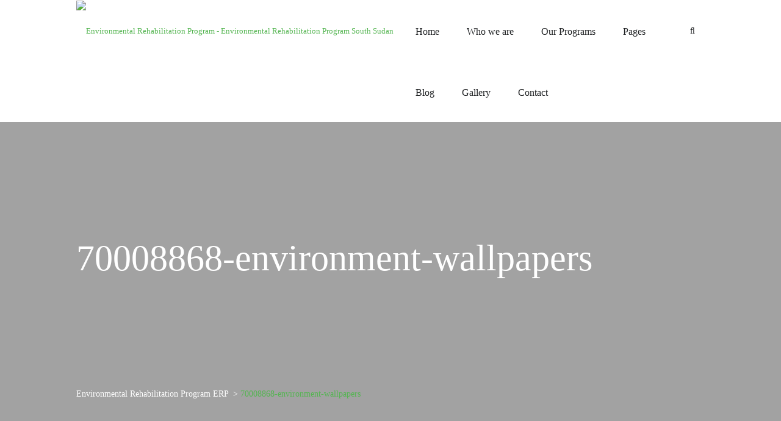

--- FILE ---
content_type: text/html; charset=UTF-8
request_url: https://erpss.org/70008868-environment-wallpapers/
body_size: 20196
content:
<!DOCTYPE html>
<html lang="en-US">
<head>
<meta charset="UTF-8">
<meta name="viewport" content="width=device-width, initial-scale=1">
<link rel="profile" href="https://gmpg.org/xfn/11">
<link rel="pingback" href="https://erpss.org/xmlrpc.php" />
<link rel="shortcut icon" type="image/x-icon" href="https://erpss.org/wp-content/themes/sp-charityplus/favicon.ico" />
				<script>document.documentElement.className = document.documentElement.className + ' yes-js js_active js'</script>
			<title>70008868-environment-wallpapers &#8211; Environmental Rehabilitation Program ERP</title>
<meta name='robots' content='max-image-preview:large' />
<script>window._wca = window._wca || [];</script>
<link rel='dns-prefetch' href='//stats.wp.com' />
<link rel='dns-prefetch' href='//secure.gravatar.com' />
<link rel='dns-prefetch' href='//cdnjs.cloudflare.com' />
<link rel='dns-prefetch' href='//s.w.org' />
<link rel='dns-prefetch' href='//jetpack.wordpress.com' />
<link rel='dns-prefetch' href='//s0.wp.com' />
<link rel='dns-prefetch' href='//s1.wp.com' />
<link rel='dns-prefetch' href='//s2.wp.com' />
<link rel='dns-prefetch' href='//public-api.wordpress.com' />
<link rel='dns-prefetch' href='//0.gravatar.com' />
<link rel='dns-prefetch' href='//1.gravatar.com' />
<link rel='dns-prefetch' href='//2.gravatar.com' />
<link rel="alternate" type="application/rss+xml" title="Environmental Rehabilitation Program ERP &raquo; Feed" href="https://erpss.org/feed/" />
<link rel="alternate" type="application/rss+xml" title="Environmental Rehabilitation Program ERP &raquo; Comments Feed" href="https://erpss.org/comments/feed/" />
<link rel="alternate" type="application/rss+xml" title="Environmental Rehabilitation Program ERP &raquo; 70008868-environment-wallpapers Comments Feed" href="https://erpss.org/feed/?attachment_id=111" />
		<!-- This site uses the Google Analytics by MonsterInsights plugin v7.17.0 - Using Analytics tracking - https://www.monsterinsights.com/ -->
							<script src="//www.googletagmanager.com/gtag/js?id=UA-114948118-1"  type="text/javascript" data-cfasync="false"></script>
			<script type="text/javascript" data-cfasync="false">
				var mi_version = '7.17.0';
				var mi_track_user = true;
				var mi_no_track_reason = '';
				
								var disableStr = 'ga-disable-UA-114948118-1';

				/* Function to detect opted out users */
				function __gtagTrackerIsOptedOut() {
					return document.cookie.indexOf( disableStr + '=true' ) > - 1;
				}

				/* Disable tracking if the opt-out cookie exists. */
				if ( __gtagTrackerIsOptedOut() ) {
					window[disableStr] = true;
				}

				/* Opt-out function */
				function __gtagTrackerOptout() {
					document.cookie = disableStr + '=true; expires=Thu, 31 Dec 2099 23:59:59 UTC; path=/';
					window[disableStr] = true;
				}

				if ( 'undefined' === typeof gaOptout ) {
					function gaOptout() {
						__gtagTrackerOptout();
					}
				}
								window.dataLayer = window.dataLayer || [];
				if ( mi_track_user ) {
					function __gtagTracker() {dataLayer.push( arguments );}
					__gtagTracker( 'js', new Date() );
					__gtagTracker( 'set', {
						'developer_id.dZGIzZG' : true,
						                    });
					__gtagTracker( 'config', 'UA-114948118-1', {
						forceSSL:true,					} );
										window.gtag = __gtagTracker;										(
						function () {
							/* https://developers.google.com/analytics/devguides/collection/analyticsjs/ */
							/* ga and __gaTracker compatibility shim. */
							var noopfn = function () {
								return null;
							};
							var newtracker = function () {
								return new Tracker();
							};
							var Tracker = function () {
								return null;
							};
							var p = Tracker.prototype;
							p.get = noopfn;
							p.set = noopfn;
							p.send = function (){
								var args = Array.prototype.slice.call(arguments);
								args.unshift( 'send' );
								__gaTracker.apply(null, args);
							};
							var __gaTracker = function () {
								var len = arguments.length;
								if ( len === 0 ) {
									return;
								}
								var f = arguments[len - 1];
								if ( typeof f !== 'object' || f === null || typeof f.hitCallback !== 'function' ) {
									if ( 'send' === arguments[0] ) {
										var hitConverted, hitObject = false, action;
										if ( 'event' === arguments[1] ) {
											if ( 'undefined' !== typeof arguments[3] ) {
												hitObject = {
													'eventAction': arguments[3],
													'eventCategory': arguments[2],
													'eventLabel': arguments[4],
													'value': arguments[5] ? arguments[5] : 1,
												}
											}
										}
										if ( typeof arguments[2] === 'object' ) {
											hitObject = arguments[2];
										}
										if ( typeof arguments[5] === 'object' ) {
											Object.assign( hitObject, arguments[5] );
										}
										if ( 'undefined' !== typeof (
											arguments[1].hitType
										) ) {
											hitObject = arguments[1];
										}
										if ( hitObject ) {
											action = 'timing' === arguments[1].hitType ? 'timing_complete' : hitObject.eventAction;
											hitConverted = mapArgs( hitObject );
											__gtagTracker( 'event', action, hitConverted );
										}
									}
									return;
								}

								function mapArgs( args ) {
									var gaKey, hit = {};
									var gaMap = {
										'eventCategory': 'event_category',
										'eventAction': 'event_action',
										'eventLabel': 'event_label',
										'eventValue': 'event_value',
										'nonInteraction': 'non_interaction',
										'timingCategory': 'event_category',
										'timingVar': 'name',
										'timingValue': 'value',
										'timingLabel': 'event_label',
									};
									for ( gaKey in gaMap ) {
										if ( 'undefined' !== typeof args[gaKey] ) {
											hit[gaMap[gaKey]] = args[gaKey];
										}
									}
									return hit;
								}

								try {
									f.hitCallback();
								} catch ( ex ) {
								}
							};
							__gaTracker.create = newtracker;
							__gaTracker.getByName = newtracker;
							__gaTracker.getAll = function () {
								return [];
							};
							__gaTracker.remove = noopfn;
							__gaTracker.loaded = true;
							window['__gaTracker'] = __gaTracker;
						}
					)();
									} else {
										console.log( "" );
					( function () {
							function __gtagTracker() {
								return null;
							}
							window['__gtagTracker'] = __gtagTracker;
							window['gtag'] = __gtagTracker;
					} )();
									}
			</script>
				<!-- / Google Analytics by MonsterInsights -->
				<script type="text/javascript">
			window._wpemojiSettings = {"baseUrl":"https:\/\/s.w.org\/images\/core\/emoji\/13.0.1\/72x72\/","ext":".png","svgUrl":"https:\/\/s.w.org\/images\/core\/emoji\/13.0.1\/svg\/","svgExt":".svg","source":{"concatemoji":"https:\/\/erpss.org\/wp-includes\/js\/wp-emoji-release.min.js?ver=5.7.14"}};
			!function(e,a,t){var n,r,o,i=a.createElement("canvas"),p=i.getContext&&i.getContext("2d");function s(e,t){var a=String.fromCharCode;p.clearRect(0,0,i.width,i.height),p.fillText(a.apply(this,e),0,0);e=i.toDataURL();return p.clearRect(0,0,i.width,i.height),p.fillText(a.apply(this,t),0,0),e===i.toDataURL()}function c(e){var t=a.createElement("script");t.src=e,t.defer=t.type="text/javascript",a.getElementsByTagName("head")[0].appendChild(t)}for(o=Array("flag","emoji"),t.supports={everything:!0,everythingExceptFlag:!0},r=0;r<o.length;r++)t.supports[o[r]]=function(e){if(!p||!p.fillText)return!1;switch(p.textBaseline="top",p.font="600 32px Arial",e){case"flag":return s([127987,65039,8205,9895,65039],[127987,65039,8203,9895,65039])?!1:!s([55356,56826,55356,56819],[55356,56826,8203,55356,56819])&&!s([55356,57332,56128,56423,56128,56418,56128,56421,56128,56430,56128,56423,56128,56447],[55356,57332,8203,56128,56423,8203,56128,56418,8203,56128,56421,8203,56128,56430,8203,56128,56423,8203,56128,56447]);case"emoji":return!s([55357,56424,8205,55356,57212],[55357,56424,8203,55356,57212])}return!1}(o[r]),t.supports.everything=t.supports.everything&&t.supports[o[r]],"flag"!==o[r]&&(t.supports.everythingExceptFlag=t.supports.everythingExceptFlag&&t.supports[o[r]]);t.supports.everythingExceptFlag=t.supports.everythingExceptFlag&&!t.supports.flag,t.DOMReady=!1,t.readyCallback=function(){t.DOMReady=!0},t.supports.everything||(n=function(){t.readyCallback()},a.addEventListener?(a.addEventListener("DOMContentLoaded",n,!1),e.addEventListener("load",n,!1)):(e.attachEvent("onload",n),a.attachEvent("onreadystatechange",function(){"complete"===a.readyState&&t.readyCallback()})),(n=t.source||{}).concatemoji?c(n.concatemoji):n.wpemoji&&n.twemoji&&(c(n.twemoji),c(n.wpemoji)))}(window,document,window._wpemojiSettings);
		</script>
		<style type="text/css">
img.wp-smiley,
img.emoji {
	display: inline !important;
	border: none !important;
	box-shadow: none !important;
	height: 1em !important;
	width: 1em !important;
	margin: 0 .07em !important;
	vertical-align: -0.1em !important;
	background: none !important;
	padding: 0 !important;
}
</style>
	<link rel='stylesheet' id='wp-block-library-css'  href='https://erpss.org/wp-includes/css/dist/block-library/style.min.css?ver=5.7.14' type='text/css' media='all' />
<style id='wp-block-library-inline-css' type='text/css'>
.has-text-align-justify{text-align:justify;}
</style>
<link rel='stylesheet' id='mediaelement-css'  href='https://erpss.org/wp-includes/js/mediaelement/mediaelementplayer-legacy.min.css?ver=4.2.16' type='text/css' media='all' />
<link rel='stylesheet' id='wp-mediaelement-css'  href='https://erpss.org/wp-includes/js/mediaelement/wp-mediaelement.min.css?ver=5.7.14' type='text/css' media='all' />
<link rel='stylesheet' id='wc-block-style-css'  href='https://erpss.org/wp-content/plugins/woocommerce/packages/woocommerce-blocks/build/style.css?ver=2.3.0' type='text/css' media='all' />
<link rel='stylesheet' id='jquery-selectBox-css'  href='https://erpss.org/wp-content/plugins/yith-woocommerce-wishlist/assets/css/jquery.selectBox.css?ver=1.2.0' type='text/css' media='all' />
<link rel='stylesheet' id='yith-wcwl-font-awesome-css'  href='https://erpss.org/wp-content/plugins/yith-woocommerce-wishlist/assets/css/font-awesome.min.css?ver=4.7.0' type='text/css' media='all' />
<link rel='stylesheet' id='yith-wcwl-main-css'  href='https://erpss.org/wp-content/plugins/yith-woocommerce-wishlist/assets/css/style.css?ver=2.2.13' type='text/css' media='all' />
<style id='yith-wcwl-main-inline-css' type='text/css'>
.wishlist_table .add_to_cart, a.add_to_wishlist.button.alt { border-radius: 16px; -moz-border-radius: 16px; -webkit-border-radius: 16px; }
</style>
<link rel='stylesheet' id='cms-plugin-stylesheet-css'  href='https://erpss.org/wp-content/plugins/cmssuperheroes/assets/css/cms-style.css?ver=5.7.14' type='text/css' media='all' />
<link rel='stylesheet' id='contact-form-7-css'  href='https://erpss.org/wp-content/plugins/contact-form-7/includes/css/styles.css?ver=5.1.4' type='text/css' media='all' />
<link rel='stylesheet' id='sb_instagram_styles-css'  href='https://erpss.org/wp-content/plugins/instagram-feed/css/sb-instagram.min.css?ver=1.12.2' type='text/css' media='all' />
<link rel='stylesheet' id='rs-plugin-settings-css'  href='https://erpss.org/wp-content/plugins/revslider/public/assets/css/settings.css?ver=5.4.7' type='text/css' media='all' />
<style id='rs-plugin-settings-inline-css' type='text/css'>
#rs-demo-id {}
</style>
<style id='woocommerce-inline-inline-css' type='text/css'>
.woocommerce form .form-row .required { visibility: visible; }
</style>
<link rel='stylesheet' id='jquery-colorbox-css'  href='https://erpss.org/wp-content/plugins/yith-woocommerce-compare/assets/css/colorbox.css?ver=5.7.14' type='text/css' media='all' />
<link rel='stylesheet' id='yith-quick-view-css'  href='https://erpss.org/wp-content/plugins/yith-woocommerce-quick-view/assets/css/yith-quick-view.css?ver=5.7.14' type='text/css' media='all' />
<style id='yith-quick-view-inline-css' type='text/css'>

				#yith-quick-view-modal .yith-wcqv-main{background:#ffffff;}
				#yith-quick-view-close{color:#cdcdcd;}
				#yith-quick-view-close:hover{color:#ff0000;}
</style>
<link rel='stylesheet' id='woocommerce_prettyPhoto_css-css'  href='//erpss.org/wp-content/plugins/woocommerce/assets/css/prettyPhoto.css?ver=5.7.14' type='text/css' media='all' />
<link rel='stylesheet' id='bootstrap-css'  href='https://erpss.org/wp-content/themes/sp-charityplus/assets/css/bootstrap.min.css?ver=3.3.7' type='text/css' media='all' />
<link rel='stylesheet' id='animate-css-css'  href='https://erpss.org/wp-content/plugins/js_composer/assets/lib/bower/animate-css/animate.min.css?ver=5.4.5' type='text/css' media='all' />
<link rel='stylesheet' id='font-awesome-css'  href='https://erpss.org/wp-content/plugins/js_composer/assets/lib/bower/font-awesome/css/font-awesome.min.css?ver=5.4.5' type='text/css' media='all' />
<style id='font-awesome-inline-css' type='text/css'>
[data-font="FontAwesome"]:before {font-family: 'FontAwesome' !important;content: attr(data-icon) !important;speak: none !important;font-weight: normal !important;font-variant: normal !important;text-transform: none !important;line-height: 1 !important;font-style: normal !important;-webkit-font-smoothing: antialiased !important;-moz-osx-font-smoothing: grayscale !important;}
</style>
<link rel='stylesheet' id='material-design-iconic-font-css'  href='https://cdnjs.cloudflare.com/ajax/libs/material-design-iconic-font/2.2.0/css/material-design-iconic-font.min.css?ver=2.2.0' type='text/css' media='all' />
<!--[if lt IE 11]>
<link rel='stylesheet' id='spcharityplus_ie-css'  href='https://erpss.org/wp-content/themes/sp-charityplus/assets/css/ie.css?ver=1.0.0' type='text/css' media='all' />
<![endif]-->
<link rel='stylesheet' id='spcharityplus_static-css'  href='https://erpss.org/wp-content/themes/sp-charityplus/assets/css/static.css?ver=1.0.0' type='text/css' media='all' />
<link rel='stylesheet' id='custom-dynamic-css'  href='https://erpss.org/wp-content/themes/sp-charityplus/assets/css/custom-dynamic.css?ver=5.7.14' type='text/css' media='all' />
<link rel='stylesheet' id='newsletter-css'  href='https://erpss.org/wp-content/plugins/newsletter/style.css?ver=6.1.8' type='text/css' media='all' />
<link rel='stylesheet' id='sccss_style-css'  href='https://erpss.org/?sccss=1&#038;ver=5.7.14' type='text/css' media='all' />
<link rel='stylesheet' id='jetpack_css-css'  href='https://erpss.org/wp-content/plugins/jetpack/css/jetpack.css?ver=9.9.3' type='text/css' media='all' />
<script>if (document.location.protocol != "https:") {document.location = document.URL.replace(/^http:/i, "https:");}</script><script type='text/javascript' id='monsterinsights-frontend-script-js-extra'>
/* <![CDATA[ */
var monsterinsights_frontend = {"js_events_tracking":"true","download_extensions":"doc,pdf,ppt,zip,xls,docx,pptx,xlsx","inbound_paths":"[]","home_url":"https:\/\/erpss.org","hash_tracking":"false","ua":"UA-114948118-1"};
/* ]]> */
</script>
<script type='text/javascript' src='https://erpss.org/wp-content/plugins/google-analytics-for-wordpress/assets/js/frontend-gtag.min.js?ver=7.17.0' id='monsterinsights-frontend-script-js'></script>
<script type='text/javascript' src='https://erpss.org/wp-includes/js/jquery/jquery.js?ver=3.5.1' id='jquery-core-js'></script>
<script type='text/javascript' src='https://erpss.org/wp-includes/js/jquery/jquery-migrate.min.js?ver=3.3.2' id='jquery-migrate-js'></script>
<script type='text/javascript' src='https://erpss.org/wp-content/plugins/revslider/public/assets/js/jquery.themepunch.tools.min.js?ver=5.4.7' id='tp-tools-js'></script>
<script type='text/javascript' src='https://erpss.org/wp-content/plugins/revslider/public/assets/js/jquery.themepunch.revolution.min.js?ver=5.4.7' id='revmin-js'></script>
<script type='text/javascript' src='https://erpss.org/wp-content/plugins/woocommerce/assets/js/jquery-blockui/jquery.blockUI.min.js?ver=2.70' id='jquery-blockui-js'></script>
<script type='text/javascript' id='wc-add-to-cart-js-extra'>
/* <![CDATA[ */
var wc_add_to_cart_params = {"ajax_url":"\/wp-admin\/admin-ajax.php","wc_ajax_url":"\/?wc-ajax=%%endpoint%%","i18n_view_cart":"View cart","cart_url":"https:\/\/erpss.org\/shop\/cart\/","is_cart":"","cart_redirect_after_add":"no"};
/* ]]> */
</script>
<script type='text/javascript' src='https://erpss.org/wp-content/plugins/woocommerce/assets/js/frontend/add-to-cart.min.js?ver=3.7.3' id='wc-add-to-cart-js'></script>
<script type='text/javascript' src='https://erpss.org/wp-content/plugins/woocommerce-quantity-increment/assets/js/wc-quantity-increment.min.js?ver=5.7.14' id='wcqi-js-js'></script>
<script type='text/javascript' src='https://erpss.org/wp-content/plugins/js_composer/assets/js/vendors/woocommerce-add-to-cart.js?ver=5.4.5' id='vc_woocommerce-add-to-cart-js-js'></script>
<script defer type='text/javascript' src='https://stats.wp.com/s-202604.js' id='woocommerce-analytics-js'></script>
<script type='text/javascript' src='https://erpss.org/wp-content/themes/sp-charityplus/assets/js/bootstrap.min.js?ver=3.3.7' id='bootstrap-js'></script>
<link rel="https://api.w.org/" href="https://erpss.org/wp-json/" /><link rel="alternate" type="application/json" href="https://erpss.org/wp-json/wp/v2/media/111" /><link rel="EditURI" type="application/rsd+xml" title="RSD" href="https://erpss.org/xmlrpc.php?rsd" />
<link rel="wlwmanifest" type="application/wlwmanifest+xml" href="https://erpss.org/wp-includes/wlwmanifest.xml" /> 
<meta name="generator" content="WordPress 5.7.14" />
<meta name="generator" content="WooCommerce 3.7.3" />
<link rel='shortlink' href='https://wp.me/a9hkP0-1N' />
<link rel="alternate" type="application/json+oembed" href="https://erpss.org/wp-json/oembed/1.0/embed?url=https%3A%2F%2Ferpss.org%2F70008868-environment-wallpapers%2F" />
<link rel="alternate" type="text/xml+oembed" href="https://erpss.org/wp-json/oembed/1.0/embed?url=https%3A%2F%2Ferpss.org%2F70008868-environment-wallpapers%2F&#038;format=xml" />
<!-- <meta name="NextGEN" version="3.2.11" /> -->
	<noscript><style>.woocommerce-product-gallery{ opacity: 1 !important; }</style></noscript>
	<meta name="generator" content="Powered by WPBakery Page Builder - drag and drop page builder for WordPress."/>
<!--[if lte IE 9]><link rel="stylesheet" type="text/css" href="https://erpss.org/wp-content/plugins/js_composer/assets/css/vc_lte_ie9.min.css" media="screen"><![endif]--><meta name="generator" content="Powered by Slider Revolution 5.4.7 - responsive, Mobile-Friendly Slider Plugin for WordPress with comfortable drag and drop interface." />

<!-- Jetpack Open Graph Tags -->
<meta property="og:type" content="article" />
<meta property="og:title" content="70008868-environment-wallpapers" />
<meta property="og:url" content="https://erpss.org/70008868-environment-wallpapers/" />
<meta property="og:description" content="Visit the post for more." />
<meta property="article:published_time" content="2017-09-10T17:23:32+00:00" />
<meta property="article:modified_time" content="2017-09-10T17:23:32+00:00" />
<meta property="og:site_name" content="Environmental Rehabilitation Program ERP" />
<meta property="og:image" content="https://erpss.org/wp-content/uploads/2017/09/70008868-environment-wallpapers.jpg" />
<meta property="og:locale" content="en_US" />
<meta name="twitter:text:title" content="70008868-environment-wallpapers" />
<meta name="twitter:image" content="https://erpss.org/wp-content/uploads/2017/09/70008868-environment-wallpapers.jpg?w=640" />
<meta name="twitter:card" content="summary_large_image" />
<meta name="twitter:description" content="Visit the post for more." />

<!-- End Jetpack Open Graph Tags -->
<script type="text/javascript">function setREVStartSize(e){
				document.addEventListener("DOMContentLoaded", function() {
					try{ e.c=jQuery(e.c);var i=jQuery(window).width(),t=9999,r=0,n=0,l=0,f=0,s=0,h=0;
						if(e.responsiveLevels&&(jQuery.each(e.responsiveLevels,function(e,f){f>i&&(t=r=f,l=e),i>f&&f>r&&(r=f,n=e)}),t>r&&(l=n)),f=e.gridheight[l]||e.gridheight[0]||e.gridheight,s=e.gridwidth[l]||e.gridwidth[0]||e.gridwidth,h=i/s,h=h>1?1:h,f=Math.round(h*f),"fullscreen"==e.sliderLayout){var u=(e.c.width(),jQuery(window).height());if(void 0!=e.fullScreenOffsetContainer){var c=e.fullScreenOffsetContainer.split(",");if (c) jQuery.each(c,function(e,i){u=jQuery(i).length>0?u-jQuery(i).outerHeight(!0):u}),e.fullScreenOffset.split("%").length>1&&void 0!=e.fullScreenOffset&&e.fullScreenOffset.length>0?u-=jQuery(window).height()*parseInt(e.fullScreenOffset,0)/100:void 0!=e.fullScreenOffset&&e.fullScreenOffset.length>0&&(u-=parseInt(e.fullScreenOffset,0))}f=u}else void 0!=e.minHeight&&f<e.minHeight&&(f=e.minHeight);e.c.closest(".rev_slider_wrapper").css({height:f})					
					}catch(d){console.log("Failure at Presize of Slider:"+d)}
				});
			};</script>
<style type="text/css" title="dynamic-css" class="options-output">#cms-page-title-wrapper{background-color:transparent;background-repeat:no-repeat;background-size:cover;background-attachment:fixed;background-position:center center;background-image:url('https://charityplus.spyropress.com/demo-2/wp-content/themes/sp-charityplus/assets/images/pagetitle/bg-pagetitle.jpg');}#cms-footer-bottom.layout1{background-color:#000000;}</style><noscript><style type="text/css"> .wpb_animate_when_almost_visible { opacity: 1; }</style></noscript><link rel='stylesheet' id='zk_custom.css-css'  href='https://erpss.org/wp-content/plugins/zkCharixyEmail/assets/css/zk_custom.css?ver=5.7.14' type='text/css' media='all' />
<link rel='stylesheet' id='photoswipe-css'  href='https://erpss.org/wp-content/plugins/woocommerce/assets/css/photoswipe/photoswipe.css?ver=3.7.3' type='text/css' media='all' />
<link rel='stylesheet' id='photoswipe-default-skin-css'  href='https://erpss.org/wp-content/plugins/woocommerce/assets/css/photoswipe/default-skin/default-skin.css?ver=3.7.3' type='text/css' media='all' />
</head>
<body data-rsssl=1 class="attachment attachment-template-default single single-attachment postid-111 attachmentid-111 attachment-jpeg theme-sp-charityplus woocommerce-no-js yith-wcms show_checkout_login_reminder ltr cms-header-2  btn-style-rounded btn-shadow wpb-js-composer js-comp-ver-5.4.5 vc_responsive">
		<div id="cms-page" class="cms-page">
		
<div id="cms-header" class="cms-header header-default ">
    <div class="container">
        <div id="cms-header-logo" class="cms-header-logo pull-left"><a href="https://erpss.org/" title="Environmental Rehabilitation Program - Environmental Rehabilitation Program South Sudan" class="header-2"><img class="main-logo" alt="Environmental Rehabilitation Program - Environmental Rehabilitation Program South Sudan" src="https://erpss.org/wp-content/uploads/2018/02/ERP-clean-Logo.jpg"/><img class="ontop-logo" alt="Environmental Rehabilitation Program - Environmental Rehabilitation Program South Sudan" src="https://erpss.org/wp-content/themes/sp-charityplus/assets/images/logo-ontop.png"/><img class="sticky-logo" alt="Environmental Rehabilitation Program - Environmental Rehabilitation Program South Sudan" src="https://erpss.org/wp-content/uploads/2018/02/erp-small.jpg"/></a></div><div class="cms-nav-extra pull-right"><div class="cms-header-popup clearfix"><div class="cms-nav-extra-icon">        <a href="javascript:void(0)" class="header-icon cms-header-height" data-display=".cms-search" data-no-display=".cms-tools, .cms-cart, .mobile-nav"><i class="fa fa-search"></i></a>
            <a href="javascript:void(0)" class="header-icon cms-header-height  hidden-lg" data-display=".cms-tools" data-no-display=".cms-search, .cms-cart, .mobile-nav"><span class="tool-icon"><span></span><span></span><span></span></span></a>
    <a id="cms-menu-mobile" class="header-icon cms-header-height hidden-lg" data-display=".mobile-nav" data-no-display=".cms-search, .cms-cart, .cms-tools" ><i class="fa fa-bars" title="Open Menu"></i></a></div>        <div class="popup cms-search">
            <form action="https://erpss.org/" class="cms-searchform" method="get">
	<input type="text" class="s" name="s" value="" placeholder="Search...">
		<button type="submit" value="Search" class="searchsubmit"><i class="zmdi zmdi-search"></i></button>
</form>        </div>
            <div class="popup cms-tools">
            <aside id="search-3" class="widget widget_search"><form action="https://erpss.org/" class="cms-searchform" method="get">
	<input type="text" class="s" name="s" value="" placeholder="Search...">
		<button type="submit" value="Search" class="searchsubmit"><i class="zmdi zmdi-search"></i></button>
</form></aside><aside id="text-10" class="widget widget_text">			<div class="textwidget"><div class="hotline"><i class="fa fa-phone accent-color"></i> (305) 123 456 789 88</div>
</div>
		</aside>        </div>
    </div></div><nav id="cms-navigation" class="cms-navigation "><div class="cms-main-navigation"><ul id="menu-main-menu" class="cms-main-navigation"><li id="menu-item-2005" class="menu-item menu-item-type-post_type menu-item-object-page menu-item-home no_group menu-item-2005" data-depth="0"><a href="https://erpss.org/" class=""><span class="menu-title-wrap"><span class="menu-title">Home</span></span></a></li>
<li id="menu-item-1907" class="menu-item menu-item-type-post_type menu-item-object-page no_group menu-item-1907" data-depth="0"><a href="https://erpss.org/who-we-are-2/" class=""><span class="menu-title-wrap"><span class="menu-title">Who we are</span></span></a></li>
<li id="menu-item-1941" class="menu-item menu-item-type-post_type menu-item-object-page menu-item-has-children menu-item-1941" data-depth="0"><a href="https://erpss.org/what-we-do-2/" class=""><span class="menu-title-wrap"><span class="menu-title">Our Programs</span></span></a>
<ul class='   sub-menu' style="">
	<li id="menu-item-1942" class="menu-item menu-item-type-post_type menu-item-object-page menu-item-1942" data-depth="1"><a href="https://erpss.org/what-we-do-2/our-campaign-list/" class=""><span class="menu-title-wrap"><span class="menu-title">What We Do</span></span></a></li>
</ul>
</li>
<li id="menu-item-1925" class="menu-item menu-item-type-custom menu-item-object-custom menu-item-has-children has_full_width no_group menu-item-1925" data-depth="0"><a href="#" class=""><span class="menu-title-wrap"><span class="menu-title">Pages</span></span></a>
<ul class='multicolumn mega-columns-3 columns3 drop_full_width sub-menu' style="">
	<li id="menu-item-1926" class="menu-item menu-item-type-custom menu-item-object-custom group menu-item-1926" data-depth="1"><a href="#" class=""><span class="menu-title-wrap"><span class="menu-title">Features</span></span></a><div class="menu-wg-wrap"><aside id="search-4" class="widget wg-megamenu widget_search"><form action="https://erpss.org/" class="cms-searchform" method="get">
	<input type="text" class="s" name="s" value="" placeholder="Search...">
		<button type="submit" value="Search" class="searchsubmit"><i class="zmdi zmdi-search"></i></button>
</form></aside><aside id="text-13" class="widget wg-megamenu widget_text">			<div class="textwidget"><div class="hotline"><i class="fa fa-phone accent-color"></i> Any Questions Please Ask</div>
</div>
		</aside></div></li>
	<li id="menu-item-1927" class="menu-item menu-item-type-custom menu-item-object-custom group menu-item-1927" data-depth="1"><a href="#" class=""><span class="menu-title-wrap"><span class="menu-title">Latest News</span></span></a><div class="menu-wg-wrap"><aside id="cms_widget_recent_post-2" class=" widget wg-megamenu widget_cms_widget_recent_post">                            <div class="cms-recent-post">
                                                                            <div class="cms-recent-item  clearfix"> 
                                                                <div class="entry-media pull-left">
                                    <img width="200" height="200" src="https://erpss.org/wp-content/uploads/2017/09/001-200x200.jpg" class="attachment-thumbnail size-thumbnail wp-post-image" alt="" loading="lazy" srcset="https://erpss.org/wp-content/uploads/2017/09/001-200x200.jpg 200w, https://erpss.org/wp-content/uploads/2017/09/001-300x300.jpg 300w, https://erpss.org/wp-content/uploads/2017/09/001-100x100.jpg 100w, https://erpss.org/wp-content/uploads/2017/09/001-150x150.jpg 150w" sizes="(max-width: 200px) 100vw, 200px" data-attachment-id="86" data-permalink="https://erpss.org/001/" data-orig-file="https://erpss.org/wp-content/uploads/2017/09/001.jpg" data-orig-size="1100,450" data-comments-opened="1" data-image-meta="{&quot;aperture&quot;:&quot;0&quot;,&quot;credit&quot;:&quot;&quot;,&quot;camera&quot;:&quot;&quot;,&quot;caption&quot;:&quot;&quot;,&quot;created_timestamp&quot;:&quot;0&quot;,&quot;copyright&quot;:&quot;&quot;,&quot;focal_length&quot;:&quot;0&quot;,&quot;iso&quot;:&quot;0&quot;,&quot;shutter_speed&quot;:&quot;0&quot;,&quot;title&quot;:&quot;&quot;,&quot;orientation&quot;:&quot;1&quot;}" data-image-title="001" data-image-description="" data-image-caption="" data-medium-file="https://erpss.org/wp-content/uploads/2017/09/001-570x430.jpg" data-large-file="https://erpss.org/wp-content/uploads/2017/09/001-810x450.jpg" />                                </div>
                                                                <div class="item-content">
                                    <h5 class="entry-title"><a href="https://erpss.org/livelihood-security/sustainable-livelihoods/" title="Sustainable livelihoods">Sustainable livelihoods</a></h5>
                                            <ul class="entry-meta  archive-meta dir-left">
                        <li class="detail-date"><a href="https://erpss.org/2017/11/05/">November 5, 2017</a></li>
                                                        
    </ul>
                                                                        </div>
                            </div>
                                                    <div class="cms-recent-item  clearfix"> 
                                                                <div class="entry-media pull-left">
                                    <img width="200" height="200" src="https://erpss.org/wp-content/uploads/2017/09/Fig8-200x200.jpg" class="attachment-thumbnail size-thumbnail wp-post-image" alt="" loading="lazy" srcset="https://erpss.org/wp-content/uploads/2017/09/Fig8-200x200.jpg 200w, https://erpss.org/wp-content/uploads/2017/09/Fig8-300x300.jpg 300w, https://erpss.org/wp-content/uploads/2017/09/Fig8-100x100.jpg 100w, https://erpss.org/wp-content/uploads/2017/09/Fig8-150x150.jpg 150w" sizes="(max-width: 200px) 100vw, 200px" data-attachment-id="88" data-permalink="https://erpss.org/fig8/" data-orig-file="https://erpss.org/wp-content/uploads/2017/09/Fig8.jpg" data-orig-size="999,583" data-comments-opened="1" data-image-meta="{&quot;aperture&quot;:&quot;0&quot;,&quot;credit&quot;:&quot;&quot;,&quot;camera&quot;:&quot;&quot;,&quot;caption&quot;:&quot;&quot;,&quot;created_timestamp&quot;:&quot;0&quot;,&quot;copyright&quot;:&quot;&quot;,&quot;focal_length&quot;:&quot;0&quot;,&quot;iso&quot;:&quot;0&quot;,&quot;shutter_speed&quot;:&quot;0&quot;,&quot;title&quot;:&quot;&quot;,&quot;orientation&quot;:&quot;0&quot;}" data-image-title="Fig8" data-image-description="" data-image-caption="" data-medium-file="https://erpss.org/wp-content/uploads/2017/09/Fig8-570x430.jpg" data-large-file="https://erpss.org/wp-content/uploads/2017/09/Fig8-810x500.jpg" />                                </div>
                                                                <div class="item-content">
                                    <h5 class="entry-title"><a href="https://erpss.org/reforestation/afforestation/" title="Afforestation">Afforestation</a></h5>
                                            <ul class="entry-meta  archive-meta dir-left">
                        <li class="detail-date"><a href="https://erpss.org/2017/09/05/">September 5, 2017</a></li>
                                                        
    </ul>
                                                                        </div>
                            </div>
                                                    <div class="cms-recent-item  clearfix"> 
                                                                <div class="entry-media pull-left">
                                    <img width="200" height="200" src="https://erpss.org/wp-content/uploads/2017/09/21-1-200x200.jpg" class="attachment-thumbnail size-thumbnail wp-post-image" alt="" loading="lazy" srcset="https://erpss.org/wp-content/uploads/2017/09/21-1-200x200.jpg 200w, https://erpss.org/wp-content/uploads/2017/09/21-1-300x300.jpg 300w, https://erpss.org/wp-content/uploads/2017/09/21-1-100x100.jpg 100w, https://erpss.org/wp-content/uploads/2017/09/21-1-150x150.jpg 150w" sizes="(max-width: 200px) 100vw, 200px" data-attachment-id="158" data-permalink="https://erpss.org/photo-gallery-2/attachment/21-3/" data-orig-file="https://erpss.org/wp-content/uploads/2017/09/21-1.jpg" data-orig-size="1100,450" data-comments-opened="1" data-image-meta="{&quot;aperture&quot;:&quot;0&quot;,&quot;credit&quot;:&quot;&quot;,&quot;camera&quot;:&quot;&quot;,&quot;caption&quot;:&quot;&quot;,&quot;created_timestamp&quot;:&quot;0&quot;,&quot;copyright&quot;:&quot;&quot;,&quot;focal_length&quot;:&quot;0&quot;,&quot;iso&quot;:&quot;0&quot;,&quot;shutter_speed&quot;:&quot;0&quot;,&quot;title&quot;:&quot;&quot;,&quot;orientation&quot;:&quot;1&quot;}" data-image-title="21" data-image-description="" data-image-caption="" data-medium-file="https://erpss.org/wp-content/uploads/2017/09/21-1-570x430.jpg" data-large-file="https://erpss.org/wp-content/uploads/2017/09/21-1-810x450.jpg" />                                </div>
                                                                <div class="item-content">
                                    <h5 class="entry-title"><a href="https://erpss.org/waste-management/waste-for-wealth-program/" title="Waste for wealth Program">Waste for wealth Program</a></h5>
                                            <ul class="entry-meta  archive-meta dir-left">
                        <li class="detail-date"><a href="https://erpss.org/2017/09/05/">September 5, 2017</a></li>
                                                        
    </ul>
                                                                        </div>
                            </div>
                                            </div>
                            </aside></div></li>
	<li id="menu-item-1991" class="menu-item menu-item-type-custom menu-item-object-custom no_group menu-item-1991" data-depth="1"><a href="http://#" class=""><span class="menu-title-wrap"><span class="menu-title">Features News</span></span></a><div class="menu-wg-wrap"><aside id="media_video-1" class="widget wg-megamenu widget_media_video"><div style="width:100%;" class="wp-video"><!--[if lt IE 9]><script>document.createElement('video');</script><![endif]-->
<video class="wp-video-shortcode" id="video-111-1" preload="metadata" controls="controls"><source type="video/youtube" src="https://youtu.be/hc7iuc5KZ8Y?t=1m6s&#038;_=1" /><a href="https://youtu.be/hc7iuc5KZ8Y?t=1m6s">https://youtu.be/hc7iuc5KZ8Y?t=1m6s</a></video></div></aside></div></li>
</ul>
</li>
<li id="menu-item-1939" class="menu-item menu-item-type-post_type menu-item-object-page no_group menu-item-1939" data-depth="0"><a href="https://erpss.org/blog/blog-list/" class=""><span class="menu-title-wrap"><span class="menu-title">Blog</span></span></a></li>
<li id="menu-item-13648" class="menu-item menu-item-type-post_type menu-item-object-page menu-item-13648" data-depth="0"><a href="https://erpss.org/gallery/" class=""><span class="menu-title-wrap"><span class="menu-title">Gallery</span></span></a></li>
<li id="menu-item-1891" class="menu-item menu-item-type-post_type menu-item-object-page menu-item-1891" data-depth="0"><a href="https://erpss.org/contact-us/" class=""><span class="menu-title-wrap"><span class="menu-title">Contact</span></span></a></li>
</ul></div></nav>    </div>
</div>    <div id="cms-page-title-wrapper" class="cms-page-title-wrapper layout1  ">
                <div class="container">
        <div class="row">
                        <div id="cms-page-title" class="col-md-12"><h3 class="cms-page-title-text page-title-text ">70008868-environment-wallpapers</h3></div>
                                    <div id="cms-breadcrumb" class="col-md-12"><!-- Breadcrumb NavXT 6.3.0 -->
<span property="itemListElement" typeof="ListItem"><a property="item" typeof="WebPage" title="Go to Environmental Rehabilitation Program ERP." href="https://erpss.org" class="home" ><span property="name">Environmental Rehabilitation Program ERP</span></a><meta property="position" content="1"></span> &gt; <span class="post post-attachment current-item">70008868-environment-wallpapers</span></div>
                        </div>
        </div>
    </div><!-- #page-title -->
    		<main id="cms-main" class="cms-main container ">
			<div class="row">
<div id="content-area" class="content-area  col-md-12">
    
<article id="post-111" class="post-111 attachment type-attachment status-inherit hentry">

	    <header class="single-header">
                <ul class="entry-meta  single-meta dir-left">
                    <li class="detail-author">By <a href="https://erpss.org/author/howdyadmin/" title="Posts by ERP South Sudan" rel="author">ERP South Sudan</a></li>
                                        <li class="entry-view"><i class="fa fa-eye"></i> 345 views</li>                        <li class="entry-share pull-right">        <a tabindex="0" role="button" data-toggle="popover" data-trigger="focus" title="Share this post to ?" data-content='    <ul class="entry-socials-share-list list-inline clearfix">
        <li>
            <a class="twitter" title="Share this article to Twitter"  target="_blank" href="https://twitter.com/home?status=Check out this article:%2070008868-environment-wallpapers%20-%20https://erpss.org/70008868-environment-wallpapers/">
                <i class="fa fa-twitter"></i>
            </a>
        </li>
        <li>
            <a class="facebook" title="Share this article to Facebook" target="_blank" href="https://www.facebook.com/sharer/sharer.php?u=https://erpss.org/70008868-environment-wallpapers/">
                <i class="fa fa-facebook"></i>
            </a>
        </li>
        
        <li>
            <a class="google-plus" title="Share this article to GooglePlus" target="_blank" href="https://plus.google.com/share?url=https://erpss.org/70008868-environment-wallpapers/">
                <i class="fa fa-google-plus"></i>
            </a>
        </li>
        <li>
            <a class="linkedin" title="Share this article to Linkedin" target="_blank" href="https://linkedin.com/shareArticle?url=https://erpss.org/70008868-environment-wallpapers/">
                <i class="fa fa-linkedin"></i>
            </a>
        </li>
    </ul>
' data-html="true" data-placement="left"><i class="accent-color zmdi zmdi-share"></i></a>        

    </li>
    </ul>
            <h3 class="single-title">70008868-environment-wallpapers</h3>    </header>

	<div class="entry-content">
		<p class="attachment"><a href='https://erpss.org/wp-content/uploads/2017/09/70008868-environment-wallpapers.jpg'><img width="570" height="430" src="https://erpss.org/wp-content/uploads/2017/09/70008868-environment-wallpapers-570x430.jpg" class="attachment-medium size-medium" alt="" loading="lazy" data-attachment-id="111" data-permalink="https://erpss.org/70008868-environment-wallpapers/" data-orig-file="https://erpss.org/wp-content/uploads/2017/09/70008868-environment-wallpapers.jpg" data-orig-size="2560,1600" data-comments-opened="1" data-image-meta="{&quot;aperture&quot;:&quot;0&quot;,&quot;credit&quot;:&quot;&quot;,&quot;camera&quot;:&quot;&quot;,&quot;caption&quot;:&quot;&quot;,&quot;created_timestamp&quot;:&quot;0&quot;,&quot;copyright&quot;:&quot;&quot;,&quot;focal_length&quot;:&quot;0&quot;,&quot;iso&quot;:&quot;0&quot;,&quot;shutter_speed&quot;:&quot;0&quot;,&quot;title&quot;:&quot;&quot;,&quot;orientation&quot;:&quot;1&quot;}" data-image-title="70008868-environment-wallpapers" data-image-description="" data-image-caption="" data-medium-file="https://erpss.org/wp-content/uploads/2017/09/70008868-environment-wallpapers-570x430.jpg" data-large-file="https://erpss.org/wp-content/uploads/2017/09/70008868-environment-wallpapers-810x500.jpg" /></a></p>
	</div><!-- .entry-content -->
	    
</article><!-- #post-## -->
<div id="comments" class="comments-area no-comment">
		<ol class="comment-list"></ol><!-- .comment-list -->
	<div class="cms-comment-pagination loop-pagination text-right"></div>
	
	
		<div id="respond" class="comment-respond">
							<h3 id="reply-title" class="comment-reply-title">Leave a Reply					<small><a rel="nofollow" id="cancel-comment-reply-link" href="/70008868-environment-wallpapers/#respond" style="display:none;">Cancel reply</a></small>
				</h3>
						<form id="commentform" class="comment-form">
				<iframe
					title="Comment Form"
					src="https://jetpack.wordpress.com/jetpack-comment/?blogid=137118642&#038;postid=111&#038;comment_registration=0&#038;require_name_email=1&#038;stc_enabled=0&#038;stb_enabled=0&#038;show_avatars=1&#038;avatar_default=mystery&#038;greeting=Leave+a+Reply&#038;greeting_reply=Leave+a+Reply+to+%25s&#038;color_scheme=light&#038;lang=en_US&#038;jetpack_version=9.9.3&#038;show_cookie_consent=10&#038;has_cookie_consent=0&#038;token_key=%3Bnormal%3B&#038;sig=0994a6ef88bb4676e60895261b6492c60f46fa91#parent=https%3A%2F%2Ferpss.org%2F70008868-environment-wallpapers%2F"
											name="jetpack_remote_comment"
						style="width:100%; height: 430px; border:0;"
										class="jetpack_remote_comment"
					id="jetpack_remote_comment"
					sandbox="allow-same-origin allow-top-navigation allow-scripts allow-forms allow-popups"
				>
									</iframe>
									<!--[if !IE]><!-->
					<script>
						document.addEventListener('DOMContentLoaded', function () {
							var commentForms = document.getElementsByClassName('jetpack_remote_comment');
							for (var i = 0; i < commentForms.length; i++) {
								commentForms[i].allowTransparency = false;
								commentForms[i].scrolling = 'no';
							}
						});
					</script>
					<!--<![endif]-->
							</form>
		</div>

		
		<input type="hidden" name="comment_parent" id="comment_parent" value="" />

		</div><!-- .comments-area -->
</div>

            </div> <!-- #cms-main > .row -->
        </main><!-- #cms-main -->
        <footer id="cms-footer" class="cms-footer ">
                 <div id="cms-footer-bottom" class="cms-footer-bottom  layout2">
                    <div class="container">

                                        <div class="row">
                            <div class="col-md-6">
                                <aside class="copy-right">2018 <a title="Environmental Rehabilitation Program ERP " href="https://erpss.org/">Environmental Rehabilitation Program ERP </a><br>Website Created By <a title="BlowFish SEO" href="https://blowfishseo.com/">BlowFish SEO</a></aside>                            </div>
                            <div class="col-md-6 text-md-right">
                                <aside id="text-6" class="widget widget_text">			<div class="textwidget"><p>African Inland Church Compound</p>
<p>ICCO-Cooperation office Hai Tharawa</p>
<p>Juba, South Sudan</p>
<p>Tel: +211955215818</p>
</div>
		</aside>                            </div>
                        </div>
                            </div>
                
    </div>
        </footer><!-- #cms-footer -->
    </div> <!-- #cms-page -->
    <!-- ngg_resource_manager_marker --><script type="text/template" id="tmpl-variation-template">
	<div class="woocommerce-variation-description">{{{ data.variation.variation_description }}}</div>
	<div class="woocommerce-variation-price">{{{ data.variation.price_html }}}</div>
	<div class="woocommerce-variation-availability">{{{ data.variation.availability_html }}}</div>
</script>
<script type="text/template" id="tmpl-unavailable-variation-template">
	<p>Sorry, this product is unavailable. Please choose a different combination.</p>
</script>
<script>if (document.location.protocol != "https:") {document.location = document.URL.replace(/^http:/i, "https:");}</script><script type='text/javascript' src='https://erpss.org/wp-content/plugins/yith-woocommerce-wishlist/assets/js/jquery.selectBox.min.js?ver=1.2.0' id='jquery-selectBox-js'></script>
<script type='text/javascript' id='jquery-yith-wcwl-js-extra'>
/* <![CDATA[ */
var yith_wcwl_l10n = {"ajax_url":"\/wp-admin\/admin-ajax.php","redirect_to_cart":"no","multi_wishlist":"","hide_add_button":"1","is_user_logged_in":"","ajax_loader_url":"https:\/\/erpss.org\/wp-content\/plugins\/yith-woocommerce-wishlist\/assets\/images\/ajax-loader.gif","remove_from_wishlist_after_add_to_cart":"yes","labels":{"cookie_disabled":"We are sorry, but this feature is available only if cookies are enabled on your browser.","added_to_cart_message":"<div class=\"woocommerce-message\">Product correctly added to cart<\/div>"},"actions":{"add_to_wishlist_action":"add_to_wishlist","remove_from_wishlist_action":"remove_from_wishlist","move_to_another_wishlist_action":"move_to_another_wishlsit","reload_wishlist_and_adding_elem_action":"reload_wishlist_and_adding_elem"}};
/* ]]> */
</script>
<script type='text/javascript' src='https://erpss.org/wp-content/plugins/yith-woocommerce-wishlist/assets/js/jquery.yith-wcwl.js?ver=2.2.13' id='jquery-yith-wcwl-js'></script>
<script type='text/javascript' id='contact-form-7-js-extra'>
/* <![CDATA[ */
var wpcf7 = {"apiSettings":{"root":"https:\/\/erpss.org\/wp-json\/contact-form-7\/v1","namespace":"contact-form-7\/v1"},"cached":"1"};
/* ]]> */
</script>
<script type='text/javascript' src='https://erpss.org/wp-content/plugins/contact-form-7/includes/js/scripts.js?ver=5.1.4' id='contact-form-7-js'></script>
<script type='text/javascript' id='sb_instagram_scripts-js-extra'>
/* <![CDATA[ */
var sb_instagram_js_options = {"sb_instagram_at":"","font_method":"svg"};
/* ]]> */
</script>
<script type='text/javascript' src='https://erpss.org/wp-content/plugins/instagram-feed/js/sb-instagram.min.js?ver=1.12.2' id='sb_instagram_scripts-js'></script>
<script type='text/javascript' src='https://erpss.org/wp-content/plugins/news-twitter/js/jquery.bxslider.min.js?ver=4.1.2' id='jquery.bxslider-js'></script>
<script type='text/javascript' src='https://erpss.org/wp-content/plugins/news-twitter/js/news-twitter.js?ver=1.0.0' id='news-twitter-js'></script>
<script type='text/javascript' src='https://erpss.org/wp-content/plugins/woocommerce/assets/js/js-cookie/js.cookie.min.js?ver=2.1.4' id='js-cookie-js'></script>
<script type='text/javascript' id='woocommerce-js-extra'>
/* <![CDATA[ */
var woocommerce_params = {"ajax_url":"\/wp-admin\/admin-ajax.php","wc_ajax_url":"\/?wc-ajax=%%endpoint%%"};
/* ]]> */
</script>
<script type='text/javascript' src='https://erpss.org/wp-content/plugins/woocommerce/assets/js/frontend/woocommerce.min.js?ver=3.7.3' id='woocommerce-js'></script>
<script type='text/javascript' id='wc-cart-fragments-js-extra'>
/* <![CDATA[ */
var wc_cart_fragments_params = {"ajax_url":"\/wp-admin\/admin-ajax.php","wc_ajax_url":"\/?wc-ajax=%%endpoint%%","cart_hash_key":"wc_cart_hash_8e2f4572e854dff871e5d13789c1aa29","fragment_name":"wc_fragments_8e2f4572e854dff871e5d13789c1aa29","request_timeout":"5000"};
/* ]]> */
</script>
<script type='text/javascript' src='https://erpss.org/wp-content/plugins/woocommerce/assets/js/frontend/cart-fragments.min.js?ver=3.7.3' id='wc-cart-fragments-js'></script>
<script type='text/javascript' id='wc-cart-fragments-js-after'>
		jQuery( 'body' ).bind( 'wc_fragments_refreshed', function() {
			var jetpackLazyImagesLoadEvent;
			try {
				jetpackLazyImagesLoadEvent = new Event( 'jetpack-lazy-images-load', {
					bubbles: true,
					cancelable: true
				} );
			} catch ( e ) {
				jetpackLazyImagesLoadEvent = document.createEvent( 'Event' )
				jetpackLazyImagesLoadEvent.initEvent( 'jetpack-lazy-images-load', true, true );
			}
			jQuery( 'body' ).get( 0 ).dispatchEvent( jetpackLazyImagesLoadEvent );
		} );
		
</script>
<script type='text/javascript' id='yith-woocompare-main-js-extra'>
/* <![CDATA[ */
var yith_woocompare = {"ajaxurl":"\/?wc-ajax=%%endpoint%%","actionadd":"yith-woocompare-add-product","actionremove":"yith-woocompare-remove-product","actionview":"yith-woocompare-view-table","actionreload":"yith-woocompare-reload-product","added_label":"Added","table_title":"Product Comparison","auto_open":"yes","loader":"https:\/\/erpss.org\/wp-content\/plugins\/yith-woocommerce-compare\/assets\/images\/loader.gif","button_text":"Compare","cookie_name":"yith_woocompare_list","close_label":"Close"};
/* ]]> */
</script>
<script type='text/javascript' src='https://erpss.org/wp-content/plugins/yith-woocommerce-compare/assets/js/woocompare.min.js?ver=2.3.13' id='yith-woocompare-main-js'></script>
<script type='text/javascript' src='https://erpss.org/wp-content/plugins/yith-woocommerce-compare/assets/js/jquery.colorbox-min.js?ver=1.4.21' id='jquery-colorbox-js'></script>
<script type='text/javascript' id='yith-wcqv-frontend-js-extra'>
/* <![CDATA[ */
var yith_qv = {"ajaxurl":"\/wp-admin\/admin-ajax.php","loader":"https:\/\/erpss.org\/wp-content\/plugins\/yith-woocommerce-quick-view\/assets\/image\/qv-loader.gif","is2_2":"","lang":""};
/* ]]> */
</script>
<script type='text/javascript' src='https://erpss.org/wp-content/plugins/yith-woocommerce-quick-view/assets/js/frontend.min.js?ver=1.3.13' id='yith-wcqv-frontend-js'></script>
<script type='text/javascript' src='//erpss.org/wp-content/plugins/woocommerce/assets/js/prettyPhoto/jquery.prettyPhoto.min.js?ver=3.1.6' id='prettyPhoto-js'></script>
<script type='text/javascript' src='https://erpss.org/wp-content/themes/sp-charityplus/assets/js/main.js?ver=1.0.0' id='spcharityplus_main-js'></script>
<script type='text/javascript' src='https://erpss.org/wp-content/themes/sp-charityplus/assets/js/menu.js?ver=1.0.0' id='spcharityplus_menu-js'></script>
<script type='text/javascript' src='https://erpss.org/wp-includes/js/comment-reply.min.js?ver=5.7.14' id='comment-reply-js'></script>
<script type='text/javascript' id='post-favorite-js-extra'>
/* <![CDATA[ */
var nectarLove = {"ajaxurl":"https:\/\/erpss.org\/wp-admin\/admin-ajax.php","postID":"111","rooturl":"https:\/\/erpss.org\/"};
/* ]]> */
</script>
<script type='text/javascript' src='https://erpss.org/wp-content/themes/sp-charityplus/assets/js/post_favorite.js?ver=1.0' id='post-favorite-js'></script>
<script type='text/javascript' id='newsletter-subscription-js-extra'>
/* <![CDATA[ */
var newsletter = {"messages":{"email_error":"The email is not correct","name_error":"The name is not correct","surname_error":"The last name is not correct","privacy_error":"You must accept the privacy statement"},"profile_max":"20"};
/* ]]> */
</script>
<script type='text/javascript' src='https://erpss.org/wp-content/plugins/newsletter/subscription/validate.js?ver=6.1.8' id='newsletter-subscription-js'></script>
<script type='text/javascript' src='https://erpss.org/wp-includes/js/wp-embed.min.js?ver=5.7.14' id='wp-embed-js'></script>
<script type='text/javascript' id='zk_ajax-js-extra'>
/* <![CDATA[ */
var zk_ajax = {"ajaxurl":"https:\/\/erpss.org\/wp-admin\/admin-ajax.php","nonce":"fd3a5df31e","template":"<div id=\"event-ticket{{post_id}}\" class=\"modal fade\" role=\"dialog\">\r\n    <div class=\"modal-dialog\">\r\n\r\n        <!-- Modal content-->\r\n        <div class=\"modal-content\">\r\n            <div class=\"modal-header\">\r\n                <a href=\"#\" class=\"close pull-right\" data-dismiss=\"modal\">\u00d7<\/a>\r\n                <h4 class=\"modal-title\">Fill your info<\/h4>\r\n            <\/div>\r\n            <div class=\"modal-body\">\r\n                <form data-post-id=\"{{post_id}}\">\r\n                    <input name=\"zk_name\" placeholder=\"Name\" required>\r\n                    <input type=\"email\" name=\"zk_email\" placeholder=\"Email\"\r\n                           required>\r\n                    <input name=\"zk_phone\" placeholder=\"Phone\" required>\r\n                    <p><\/p>\r\n                    <button id=\"submit_ticket\" type=\"button\"\r\n                            class=\"btn btn-primary\">Submit<\/button>\r\n                <\/form>\r\n            <\/div>\r\n            <div class=\"loading-wrapper\"\r\n                 style=\"display:none;width: 100%;height: 100%;position: absolute;background: white;top: 0;left: 0;\">\r\n                <div class=\"loading-effects la-ball-scale-ripple-multiple la-dark\"\r\n                     style=\"left: 50%;top: 50%;transform: translate(-50%,-50%);\">\r\n                    <div><\/div>\r\n                    <div><\/div>\r\n                    <div><\/div>\r\n                <\/div>\r\n            <\/div>\r\n            <div class=\"modal-footer text-center\">\r\n                <strong>This form just support send an email to you and site admin! Admin can manage mail content, mail template in Dashboard<\/strong>\r\n            <\/div>\r\n        <\/div>\r\n    <\/div>\r\n<\/div>"};
/* ]]> */
</script>
<script type='text/javascript' src='https://erpss.org/wp-content/plugins/zkCharixyEmail/assets/js/zk_ajax.js?ver=5.7.14' id='zk_ajax-js'></script>
<script type='text/javascript' id='mediaelement-core-js-before'>
var mejsL10n = {"language":"en","strings":{"mejs.download-file":"Download File","mejs.install-flash":"You are using a browser that does not have Flash player enabled or installed. Please turn on your Flash player plugin or download the latest version from https:\/\/get.adobe.com\/flashplayer\/","mejs.fullscreen":"Fullscreen","mejs.play":"Play","mejs.pause":"Pause","mejs.time-slider":"Time Slider","mejs.time-help-text":"Use Left\/Right Arrow keys to advance one second, Up\/Down arrows to advance ten seconds.","mejs.live-broadcast":"Live Broadcast","mejs.volume-help-text":"Use Up\/Down Arrow keys to increase or decrease volume.","mejs.unmute":"Unmute","mejs.mute":"Mute","mejs.volume-slider":"Volume Slider","mejs.video-player":"Video Player","mejs.audio-player":"Audio Player","mejs.captions-subtitles":"Captions\/Subtitles","mejs.captions-chapters":"Chapters","mejs.none":"None","mejs.afrikaans":"Afrikaans","mejs.albanian":"Albanian","mejs.arabic":"Arabic","mejs.belarusian":"Belarusian","mejs.bulgarian":"Bulgarian","mejs.catalan":"Catalan","mejs.chinese":"Chinese","mejs.chinese-simplified":"Chinese (Simplified)","mejs.chinese-traditional":"Chinese (Traditional)","mejs.croatian":"Croatian","mejs.czech":"Czech","mejs.danish":"Danish","mejs.dutch":"Dutch","mejs.english":"English","mejs.estonian":"Estonian","mejs.filipino":"Filipino","mejs.finnish":"Finnish","mejs.french":"French","mejs.galician":"Galician","mejs.german":"German","mejs.greek":"Greek","mejs.haitian-creole":"Haitian Creole","mejs.hebrew":"Hebrew","mejs.hindi":"Hindi","mejs.hungarian":"Hungarian","mejs.icelandic":"Icelandic","mejs.indonesian":"Indonesian","mejs.irish":"Irish","mejs.italian":"Italian","mejs.japanese":"Japanese","mejs.korean":"Korean","mejs.latvian":"Latvian","mejs.lithuanian":"Lithuanian","mejs.macedonian":"Macedonian","mejs.malay":"Malay","mejs.maltese":"Maltese","mejs.norwegian":"Norwegian","mejs.persian":"Persian","mejs.polish":"Polish","mejs.portuguese":"Portuguese","mejs.romanian":"Romanian","mejs.russian":"Russian","mejs.serbian":"Serbian","mejs.slovak":"Slovak","mejs.slovenian":"Slovenian","mejs.spanish":"Spanish","mejs.swahili":"Swahili","mejs.swedish":"Swedish","mejs.tagalog":"Tagalog","mejs.thai":"Thai","mejs.turkish":"Turkish","mejs.ukrainian":"Ukrainian","mejs.vietnamese":"Vietnamese","mejs.welsh":"Welsh","mejs.yiddish":"Yiddish"}};
</script>
<script type='text/javascript' src='https://erpss.org/wp-includes/js/mediaelement/mediaelement-and-player.min.js?ver=4.2.16' id='mediaelement-core-js'></script>
<script type='text/javascript' src='https://erpss.org/wp-includes/js/mediaelement/mediaelement-migrate.min.js?ver=5.7.14' id='mediaelement-migrate-js'></script>
<script type='text/javascript' id='mediaelement-js-extra'>
/* <![CDATA[ */
var _wpmejsSettings = {"pluginPath":"\/wp-includes\/js\/mediaelement\/","classPrefix":"mejs-","stretching":"responsive"};
/* ]]> */
</script>
<script type='text/javascript' src='https://erpss.org/wp-includes/js/mediaelement/wp-mediaelement.min.js?ver=5.7.14' id='wp-mediaelement-js'></script>
<script type='text/javascript' src='https://erpss.org/wp-includes/js/mediaelement/renderers/vimeo.min.js?ver=4.2.16' id='mediaelement-vimeo-js'></script>
<script type='text/javascript' src='https://erpss.org/wp-includes/js/underscore.min.js?ver=1.8.3' id='underscore-js'></script>
<script type='text/javascript' id='wp-util-js-extra'>
/* <![CDATA[ */
var _wpUtilSettings = {"ajax":{"url":"\/wp-admin\/admin-ajax.php"}};
/* ]]> */
</script>
<script type='text/javascript' src='https://erpss.org/wp-includes/js/wp-util.min.js?ver=5.7.14' id='wp-util-js'></script>
<script type='text/javascript' id='wc-add-to-cart-variation-js-extra'>
/* <![CDATA[ */
var wc_add_to_cart_variation_params = {"wc_ajax_url":"\/?wc-ajax=%%endpoint%%","i18n_no_matching_variations_text":"Sorry, no products matched your selection. Please choose a different combination.","i18n_make_a_selection_text":"Please select some product options before adding this product to your cart.","i18n_unavailable_text":"Sorry, this product is unavailable. Please choose a different combination."};
/* ]]> */
</script>
<script type='text/javascript' src='https://erpss.org/wp-content/plugins/woocommerce/assets/js/frontend/add-to-cart-variation.min.js?ver=3.7.3' id='wc-add-to-cart-variation-js'></script>
<script type='text/javascript' src='https://erpss.org/wp-content/plugins/woocommerce/assets/js/photoswipe/photoswipe.min.js?ver=4.1.1' id='photoswipe-js'></script>
<script type='text/javascript' src='https://erpss.org/wp-content/plugins/woocommerce/assets/js/photoswipe/photoswipe-ui-default.min.js?ver=4.1.1' id='photoswipe-ui-default-js'></script>
<script type='text/javascript' id='wc-single-product-js-extra'>
/* <![CDATA[ */
var wc_single_product_params = {"i18n_required_rating_text":"Please select a rating","review_rating_required":"yes","flexslider":{"rtl":false,"animation":"slide","smoothHeight":true,"directionNav":false,"controlNav":"thumbnails","slideshow":false,"animationSpeed":500,"animationLoop":false,"allowOneSlide":false},"zoom_enabled":"","zoom_options":[],"photoswipe_enabled":"1","photoswipe_options":{"shareEl":false,"closeOnScroll":false,"history":false,"hideAnimationDuration":0,"showAnimationDuration":0},"flexslider_enabled":"1"};
/* ]]> */
</script>
<script type='text/javascript' src='https://erpss.org/wp-content/plugins/woocommerce/assets/js/frontend/single-product.min.js?ver=3.7.3' id='wc-single-product-js'></script>
<!-- Instagram Feed JS -->
<script type="text/javascript">
var sbiajaxurl = "https://erpss.org/wp-admin/admin-ajax.php";
</script>

<div id="yith-quick-view-modal">

	<div class="yith-quick-view-overlay"></div>

	<div class="yith-wcqv-wrapper">

		<div class="yith-wcqv-main">

			<div class="yith-wcqv-head">
				<a href="#" id="yith-quick-view-close" class="yith-wcqv-close">X</a>
			</div>

			<div id="yith-quick-view-content" class="woocommerce single-product"></div>

		</div>

	</div>

</div><div class="ef3-back-to-top"><i class="fa fa-arrow-circle-up"></i></div>	<script type="text/javascript">
		var c = document.body.className;
		c = c.replace(/woocommerce-no-js/, 'woocommerce-js');
		document.body.className = c;
	</script>
	
<div class="pswp" tabindex="-1" role="dialog" aria-hidden="true">
	<div class="pswp__bg"></div>
	<div class="pswp__scroll-wrap">
		<div class="pswp__container">
			<div class="pswp__item"></div>
			<div class="pswp__item"></div>
			<div class="pswp__item"></div>
		</div>
		<div class="pswp__ui pswp__ui--hidden">
			<div class="pswp__top-bar">
				<div class="pswp__counter"></div>
				<button class="pswp__button pswp__button--close" aria-label="Close (Esc)"></button>
				<button class="pswp__button pswp__button--share" aria-label="Share"></button>
				<button class="pswp__button pswp__button--fs" aria-label="Toggle fullscreen"></button>
				<button class="pswp__button pswp__button--zoom" aria-label="Zoom in/out"></button>
				<div class="pswp__preloader">
					<div class="pswp__preloader__icn">
						<div class="pswp__preloader__cut">
							<div class="pswp__preloader__donut"></div>
						</div>
					</div>
				</div>
			</div>
			<div class="pswp__share-modal pswp__share-modal--hidden pswp__single-tap">
				<div class="pswp__share-tooltip"></div>
			</div>
			<button class="pswp__button pswp__button--arrow--left" aria-label="Previous (arrow left)"></button>
			<button class="pswp__button pswp__button--arrow--right" aria-label="Next (arrow right)"></button>
			<div class="pswp__caption">
				<div class="pswp__caption__center"></div>
			</div>
		</div>
	</div>
</div>
		<script type="text/javascript">
			var wc_product_block_data = JSON.parse( decodeURIComponent( '%7B%22min_columns%22%3A1%2C%22max_columns%22%3A6%2C%22default_columns%22%3A3%2C%22min_rows%22%3A1%2C%22max_rows%22%3A6%2C%22default_rows%22%3A1%2C%22thumbnail_size%22%3A300%2C%22placeholderImgSrc%22%3A%22https%3A%5C%2F%5C%2Ferpss.org%5C%2Fwp-content%5C%2Fuploads%5C%2Fwoocommerce-placeholder.png%22%2C%22min_height%22%3A500%2C%22default_height%22%3A500%2C%22isLargeCatalog%22%3Afalse%2C%22limitTags%22%3Afalse%2C%22hasTags%22%3Atrue%2C%22productCategories%22%3A%5B%7B%22term_id%22%3A17%2C%22name%22%3A%22Uncategorized%22%2C%22slug%22%3A%22uncategorized%22%2C%22term_group%22%3A0%2C%22term_taxonomy_id%22%3A17%2C%22taxonomy%22%3A%22product_cat%22%2C%22description%22%3A%22%22%2C%22parent%22%3A0%2C%22count%22%3A9%2C%22filter%22%3A%22raw%22%2C%22link%22%3A%22https%3A%5C%2F%5C%2Ferpss.org%5C%2Fproduct-category%5C%2Funcategorized%5C%2F%22%7D%2C%7B%22term_id%22%3A95%2C%22name%22%3A%22Office%20Suppliers%22%2C%22slug%22%3A%22office-suppliers%22%2C%22term_group%22%3A0%2C%22term_taxonomy_id%22%3A95%2C%22taxonomy%22%3A%22product_cat%22%2C%22description%22%3A%22%22%2C%22parent%22%3A0%2C%22count%22%3A15%2C%22filter%22%3A%22raw%22%2C%22link%22%3A%22https%3A%5C%2F%5C%2Ferpss.org%5C%2Fproduct-category%5C%2Foffice-suppliers%5C%2F%22%7D%2C%7B%22term_id%22%3A96%2C%22name%22%3A%22Photography%22%2C%22slug%22%3A%22photography%22%2C%22term_group%22%3A0%2C%22term_taxonomy_id%22%3A96%2C%22taxonomy%22%3A%22product_cat%22%2C%22description%22%3A%22%22%2C%22parent%22%3A0%2C%22count%22%3A8%2C%22filter%22%3A%22raw%22%2C%22link%22%3A%22https%3A%5C%2F%5C%2Ferpss.org%5C%2Fproduct-category%5C%2Fphotography%5C%2F%22%7D%2C%7B%22term_id%22%3A97%2C%22name%22%3A%22School%20Suppliers%22%2C%22slug%22%3A%22school-suppliers%22%2C%22term_group%22%3A0%2C%22term_taxonomy_id%22%3A97%2C%22taxonomy%22%3A%22product_cat%22%2C%22description%22%3A%22%22%2C%22parent%22%3A0%2C%22count%22%3A8%2C%22filter%22%3A%22raw%22%2C%22link%22%3A%22https%3A%5C%2F%5C%2Ferpss.org%5C%2Fproduct-category%5C%2Fschool-suppliers%5C%2F%22%7D%5D%2C%22homeUrl%22%3A%22https%3A%5C%2F%5C%2Ferpss.org%5C%2F%22%7D' ) );
		</script>
		
		<!--[if IE]>
		<script type="text/javascript">
			if ( 0 === window.location.hash.indexOf( '#comment-' ) ) {
				// window.location.reload() doesn't respect the Hash in IE
				window.location.hash = window.location.hash;
			}
		</script>
		<![endif]-->
		<script type="text/javascript">
			(function () {
				var comm_par_el = document.getElementById( 'comment_parent' ),
					comm_par = ( comm_par_el && comm_par_el.value ) ? comm_par_el.value : '',
					frame = document.getElementById( 'jetpack_remote_comment' ),
					tellFrameNewParent;

				tellFrameNewParent = function () {
					if ( comm_par ) {
						frame.src = "https://jetpack.wordpress.com/jetpack-comment/?blogid=137118642&postid=111&comment_registration=0&require_name_email=1&stc_enabled=0&stb_enabled=0&show_avatars=1&avatar_default=mystery&greeting=Leave+a+Reply&greeting_reply=Leave+a+Reply+to+%25s&color_scheme=light&lang=en_US&jetpack_version=9.9.3&show_cookie_consent=10&has_cookie_consent=0&token_key=%3Bnormal%3B&sig=0994a6ef88bb4676e60895261b6492c60f46fa91#parent=https%3A%2F%2Ferpss.org%2F70008868-environment-wallpapers%2F" + '&replytocom=' + parseInt( comm_par, 10 ).toString();
					} else {
						frame.src = "https://jetpack.wordpress.com/jetpack-comment/?blogid=137118642&postid=111&comment_registration=0&require_name_email=1&stc_enabled=0&stb_enabled=0&show_avatars=1&avatar_default=mystery&greeting=Leave+a+Reply&greeting_reply=Leave+a+Reply+to+%25s&color_scheme=light&lang=en_US&jetpack_version=9.9.3&show_cookie_consent=10&has_cookie_consent=0&token_key=%3Bnormal%3B&sig=0994a6ef88bb4676e60895261b6492c60f46fa91#parent=https%3A%2F%2Ferpss.org%2F70008868-environment-wallpapers%2F";
					}
				};

				
				if ( 'undefined' !== typeof addComment ) {
					addComment._Jetpack_moveForm = addComment.moveForm;

					addComment.moveForm = function ( commId, parentId, respondId, postId ) {
						var returnValue = addComment._Jetpack_moveForm( commId, parentId, respondId, postId ),
							cancelClick, cancel;

						if ( false === returnValue ) {
							cancel = document.getElementById( 'cancel-comment-reply-link' );
							cancelClick = cancel.onclick;
							cancel.onclick = function () {
								var cancelReturn = cancelClick.call( this );
								if ( false !== cancelReturn ) {
									return cancelReturn;
								}

								if ( ! comm_par ) {
									return cancelReturn;
								}

								comm_par = 0;

								tellFrameNewParent();

								return cancelReturn;
							};
						}

						if ( comm_par == parentId ) {
							return returnValue;
						}

						comm_par = parentId;

						tellFrameNewParent();

						return returnValue;
					};
				}

				
				// Do the post message bit after the dom has loaded.
				document.addEventListener( 'DOMContentLoaded', function () {
					var iframe_url = "https:\/\/jetpack.wordpress.com";
					if ( window.postMessage ) {
						if ( document.addEventListener ) {
							window.addEventListener( 'message', function ( event ) {
								var origin = event.origin.replace( /^http:\/\//i, 'https://' );
								if ( iframe_url.replace( /^http:\/\//i, 'https://' ) !== origin ) {
									return;
								}
								jQuery( frame ).height( event.data );
							});
						} else if ( document.attachEvent ) {
							window.attachEvent( 'message', function ( event ) {
								var origin = event.origin.replace( /^http:\/\//i, 'https://' );
								if ( iframe_url.replace( /^http:\/\//i, 'https://' ) !== origin ) {
									return;
								}
								jQuery( frame ).height( event.data );
							});
						}
					}
				})

			})();
		</script>

		</body>
</html>

--- FILE ---
content_type: text/css;charset=UTF-8
request_url: https://erpss.org/?sccss=1&ver=5.7.14
body_size: 707
content:
{
}
.signin_wrap, .topnav ul, .topnav ul li a {
    font-family: Roboto;
    color: #FFF;
    font-size: 12px;
}
.signin_wrap {
    background-color: #12590F;
}
{
}
.signin_wrap .widget-left {
    float: left;
}
* {
    margin: 0px;
    padding: 0px;
    outline: medium none;
}
.signin_wrap, .topnav ul, .topnav ul li a {
    font-family: Roboto;
    color: #8A8A8A;
    font-size: 12px;
}
.signin_wrap, .topnav ul, .topnav ul li a {
    font-family: Roboto;
    color: #FFF;
    font-size: 12px;
}
.signin_wrap {
    color: #8A8A8A;
    line-height: 22px;
    font-family: 'Arimo';
}
body, .header span.tagline {
    font-family: 'Roboto',sans-serif;
    color: #8E8D8D;
    font-size: 13px;
}
body {
    word-wrap: break-word;
    line-height: 20px;
    font-weight: 500;
}
.topnav{display: none;}
{
    background: none repeat scroll 0% 0% #F5F5F5;
}
.ourclasses_col {
    width: 23%;
    margin: 2.6% 2.6% 0px 0px;
    float: left;
    text-align: center;
    background: none repeat scroll 0% 0% #FFF;
    position: relative;
    transition: all 0.6s ease-in-out 0s;
    min-height: 247px;
}

  

}
{
}
#main {
    width: 1070px;
    margin: 50px auto;
    padding: 3px;
    background: none repeat scroll 0% 0% #FFF;
}
{
    background-color: #FFF;
}
.header {
    width: 100%;
    height: auto;
    padding: 80px 0px 0px;
    z-index: 9;
    position: relative;
}
{
}
.container {
    width: 1060px;
    margin: 0px auto;
    position: relative;
}
{
    width: 40.5%;
    min-height: 170px;
    display: inline-block;
    border: 2px solid #EBEBEB;
    margin: 0px 2.5% 2.5% 0px;
    padding: 20px 10px;
    vertical-align: top;
}
 {
}
.client-say, .client-say-full {
    color: #666667;
    border-color: #EBEBEB;
}
.last {
    margin-right: 0px;
}
.client-say {
    width: 45%;
    min-height: 170px;
    display: inline-block;
    border: 2px solid #EBEBEB;
    margin: 0px 2.5% 2.5% 0px;
    padding: 20px 10px;
    vertical-align: top;
}
* {
    margin: 0px;
    padding: 0px;
    outline: medium none;
}
* {
    margin: 0px;
    padding: 0px;
    outline: medium none;
}
body, .header span.tagline {
    font-family: 'Roboto',sans-serif;
    color: #8E8D8D;
    font-size: 13px;
}
body {
    word-wrap: break-word;
    line-height: 20px;
    font-weight: 500;
}
body, .header span.tagline {
    font-family: 'Roboto',sans-serif;
    color: #8E8D8D;
    font-size: 13px;
}
body {
    word-wrap: break-word;
    line-height: 20px;
    font-weight: 500;
}
{
    font-family: times new roman;
    color: #8e8d8d;
    font-size: 16px;
}
body {
    word-wrap: break-word;
    line-height: 20px;
    font-weight: 500;
}
element {
}
.content-area p {
    margin: 10px 0 3px 0;
}
p {
    margin: 0;
    padding: 0;
}
* {
    margin: 0px;
    padding: 0px;
    outline: medium none;
}
* {
    margin: 0px;
    padding: 0px;
    outline: medium none;
}
* {
    margin: 0px;
    padding: 0px;
    outline: medium none;
}
* {
    margin: 0;
    padding: 0;
    outline: none;
}
body, .header span.tagline {
    font-family: times new roman;
    color: #8e8d8d;
    font-size: 16px;
}
body {
    word-wrap: break-word;
    line-height: 20px;
    font-weight: 500;
}
body, .header span.tagline {
    font-family: 'times new roman;
    color: #8E8D8D;
    font-size: 13px;
}
body {
    word-wrap: break-word;
    line-height: 20px;
    font-weight: 500;
}
body, .header span.tagline {
    font-family: 'times new roman;
    color: #8E8D8D;
    font-size: 13px;
}
body {
    word-wrap: break-word;
    line-height: 20px;
    font-weight: 500;
}
body, .header span.tagline {
    font-family: 'times new roman;
    color: #8E8D8D;
    font-size: 13px;
}
body {
    word-wrap: break-word;
    line-height: 20px;
    font-weight: 500;
}
element {
}
* {
    margin: 0px;
    padding: 0px;
    outline: medium none;
}
* {
    margin: 0px;
    padding: 0px;
    outline: medium none;
}
* {
    margin: 0px;
    padding: 0px;
    outline: medium none;
}
* {
    margin: 0px;
    padding: 0px;
    outline: medium none;
}
* {
    margin: 0px;
    padding: 0px;
    outline: medium none;
}
* {
    margin: 0px;
    padding: 0px;
    outline: medium none;
}
* {
    margin: 0px;
    padding: 0px;
    outline: medium none;
}
* {
    margin: 0px;
    padding: 0px;
    outline: medium none;
}
body, .header span.tagline {
    font-family: times new roman;
    color: #8E8D8D;
    font-size: 16px;
}
body {
    word-wrap: break-word;
    line-height: 20px;
    font-weight: 500;
}
body, .header span.tagline {
    font-size: 13px;
.content-area {
    width: 1000px;
    margin: px auto;
    padding: 0px 0px;
}
* {
    .nosidebar {
    float: none !important;
    margin: 0px auto;
}
.site-main {
    width: 900px;
    margin: 0px;
    padding: 0px;
    float: left;
}
* {